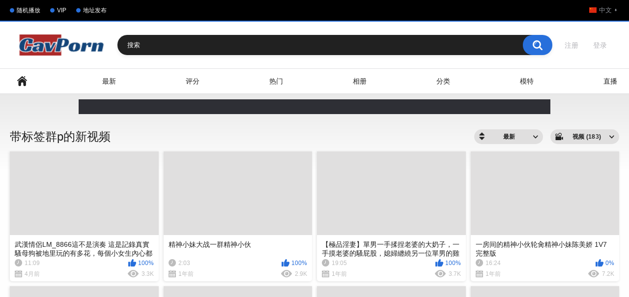

--- FILE ---
content_type: text/html; charset=utf-8
request_url: https://cav102.com/tags/p/
body_size: 10515
content:
<!DOCTYPE html>
<html lang="zh">
<head>
	<title>带标签群p的视频</title>
	<meta http-equiv="Content-Type" content="text/html; charset=utf-8"/>
	<meta name="description" content="免费观看CavPorn最近更新的自拍视频,主播视频,偷拍影片。"/>
	<meta name="keywords" content="默认关键词"/>
	
	<meta content="width=device-width, initial-scale=1.0, maximum-scale=5" name="viewport">

	<link rel="icon" href="https://cav102.com/favicon.ico" type="image/x-icon"/>
	<link rel="shortcut icon" href="https://cav102.com/favicon.ico" type="image/x-icon"/>

			<link href="https://cav102.com/static/styles/all-responsive-white.css?v4" rel="stylesheet" type="text/css"/>
		<link href="https://cav102.com/static/styles/jquery.fancybox-white.css?v8" rel="stylesheet" type="text/css"/>
	
	<script>
		var pageContext = {
															loginUrl: 'https://cav102.com/login-required/',
			animation: '200'
		};
	</script>

			<link href="https://cav102.com/rss/tags/p/" rel="alternate" type="application/rss+xml"/>
				<link href="https://cav102.com/tags/p/" rel="canonical"/>
		<meta property="og:url" content="https://cav102.com/tags/p/"/>
														<link href="https://cav102.com/tags/p/?kt_lang=en" rel="alternate" hreflang="en"/>
							 
									
					<link href="https://cav102.com/tags/p/" rel="alternate" hreflang="zh"/>
					<link href="https://cav102.com/tags/p/" rel="alternate" hreflang="x-default"/>
							 
														<link href="https://cav102.com/tags/p/?kt_lang=tw" rel="alternate" hreflang="tw"/>
							 
														<link href="https://cav102.com/tags/p/?kt_lang=ja" rel="alternate" hreflang="ja"/>
							 
			
			<meta property="og:title" content="CAVPORN,免费色情视频,免费视频,免费电影,国产自拍视频,偷拍视频"/>
				<meta property="og:image" content="https://cav102.com/contents/pqpmpcnqqspo/theme/logo.png"/>
				<meta property="og:description" content="免费观看CavPorn最近更新的自拍视频,主播视频,偷拍影片。"/>
				</head>
<body>

<div class="top-links">
	<div class="center-hold">
					<div class="network">
				<strong></strong>
				<ul>
																		<li><a href="/redirect_random_video.php" target="_blank" rel="external nofollow">随机播放</a></li>
													<li><a href="/vip.php" target="_blank" rel="external nofollow">VIP</a></li>
																						<li><a href="https://cavporn.github.io" target="_blank" rel="external nofollow">地址发布</a></li>				</ul>
			</div>
		

<div class="language-holder">
<div class="selected">
																													<img src="https://cav102.com/static/images/flags/cn.svg" alt="zh">
							<span>中文</span>
																																						<i class="icon-drop_arrow1"></i>
				</div>
				<ul class="language-drop">
																		<li>
																	<a href="https://cav102.com/tags/p/?kt_lang=en">
										<img src="https://cav102.com/static/images/flags/us.svg" alt="en">
										<span>English</span>
									</a>
															</li>
																																			<li>
																	<a href="https://cav102.com/tags/p/?kt_lang=tw">
										<img src="https://cav102.com/static/images/flags/tw.svg" alt="tw">
										<span>繁体</span>
									</a>
															</li>
																								<li>
																	<a href="https://cav102.com/tags/p/?kt_lang=ja">
										<img src="https://cav102.com/static/images/flags/jp.svg" alt="ja">
										<span>日语</span>
									</a>
															</li>
															</ul>
			</div>
		
		</div>
	</div>

<div class="container">
	<div class="header">
		<div class="header-inner">
			<div class="logo">
				<a href="https://cav102.com/"><img src="https://cav102.com/contents/pqpmpcnqqspo/theme/logo.png" height="55px" width="190px" alt="CAVPorn"/></a>
			</div>
			
						<div class="member-links">
									<ul>
						<li><a data-href="https://cav102.com/signup/" data-fancybox="ajax" id="signup">注册</a></li>
						<li><a data-href="https://cav102.com/login/" data-fancybox="ajax" id="login">登录</a></li>
					</ul>
							</div>
				
		
		
			<div class="search">
				<form id="search_form" action="https://cav102.com/search/" method="get" data-url="https://cav102.com/search/%QUERY%/">
					<span class="search-button">搜索</span>
					<div class="search-text"><input type="text" name="q" placeholder="搜索" value=""/></div>
				</form>
			</div>
			
			
			
			</div>
			
		</div>
	
	<nav>
		<div class="navigation">
			<button class="button" aria-label="menus">
				<span class="icon">
					<span class="ico-bar"></span>
					<span class="ico-bar"></span>
					<span class="ico-bar"></span>
				</span>
			</button>
						<ul class="primary">
				<li >
					<a href="https://cav102.com/" id="item1">首页</a>
				</li>
				<li >
					<a href="https://cav102.com/newvideo/" id="item2">最新</a>
				</li>
				<li >
					<a href="https://cav102.com/top-rated/" id="item3">评分</a>
				</li>
				<li >
					<a href="https://cav102.com/most-popular/" id="item4">热门</a>
				</li>
									<li >
						<a href="https://cav102.com/albums/" id="item5">相册</a>
					</li>
												<li >
						<a href="https://cav102.com/categories/" id="item6">分类</a>
					</li>
					
					

																	<li >
						<a href="https://cav102.com/models/" id="item8">模特</a>
					</li>
																				<li >
						<a href="https://zh.live.ablive.cc/?userId=9369a1837cb9ce8b94b849eab87fa233b5be0ac5f4caf5d9ea3308019f7909b9" id="item11" target="_blank">直播</a>
					</li>

																</ul>
			<ul class="secondary">
							</ul>
		</div>
	</nav>
<div class="top"><div class="ad-item">
<a href="https://ent.cgptwcn.shop/?n=6223hyrj" rel="nofollow" title="Visit our sponsor" target="_blank">
<img class="thumb lazy-load" data-webp="https://imgs.zcxm.xyz/g/8485c7f0d1d311f0a3ac0d992c4db2c6.gif" src="[data-uri]" alt='ad' height="80px" /></a>
</div>
<!--<div class="ad-item">
    <iframe id="delayedIframe" 
            width="960px" 
            title="stripchat" 
            height="80px" 
            style="display:block" 
            marginWidth="0" 
            marginHeight="0" 
            frameBorder="no">
    </iframe>
</div>
<script>
    function loadIframeContent() {
        var iframe = document.getElementById('delayedIframe');
        iframe.src = "https://creative.rmhfrtnd.com/widgets/v4/Universal?tag=girls%2Fchinese&autoplay=onHover&hideButton=1&hideTitle=1&targetDomain=live.ablive.cc&userId=9369a1837cb9ce8b94b849eab87fa233b5be0ac5f4caf5d9ea3308019f7909b9";
    }

    window.onload = loadIframeContent;
</script>--></div>

<div class="content">

	<div class="main-content">
				<div class="main-container">
						<div id="list_videos_common_videos_list">
				
				<div class="headline">
		<h1>			带标签群p的新视频		</h1>
		
																		<div class="sort">
						<span class="icon type-sort"></span>
						<strong>最新</strong>
						<ul id="list_videos_common_videos_list_sort_list">
																																							<li>
										<a data-action="ajax" data-container-id="list_videos_common_videos_list_sort_list" data-block-id="list_videos_common_videos_list" data-parameters="sort_by:video_viewed">热门</a>
									</li>
																																<li>
										<a data-action="ajax" data-container-id="list_videos_common_videos_list_sort_list" data-block-id="list_videos_common_videos_list" data-parameters="sort_by:rating">最受欢迎的</a>
									</li>
																																<li>
										<a data-action="ajax" data-container-id="list_videos_common_videos_list_sort_list" data-block-id="list_videos_common_videos_list" data-parameters="sort_by:duration">影片时长</a>
									</li>
																																<li>
										<a data-action="ajax" data-container-id="list_videos_common_videos_list_sort_list" data-block-id="list_videos_common_videos_list" data-parameters="sort_by:most_commented">最多评论</a>
									</li>
																																<li>
										<a data-action="ajax" data-container-id="list_videos_common_videos_list_sort_list" data-block-id="list_videos_common_videos_list" data-parameters="sort_by:most_favourited">最多收藏</a>
									</li>
																					</ul>
					</div>
				
									<div class="sort">
						<span class="icon type-video"></span>
						<strong>
															视频 (183)
													</strong>
						<ul>
															<li><a href="https://cav102.com/albums/tags/p/">相册 (9)</a></li>
													</ul>
					</div>
										</div>

<div class="box">
	<div class="list-videos">
		<div class="margin-fix" id="list_videos_common_videos_list_items">
															<div class="item  ">
						<a href="https://cav102.com/video/55095/lm-8866-p/" title="武漢情侶LM_8866這不是演奏 這是記錄真實騷母狗被地里玩的有多花，每個小女生內心都有一顆群p 多人、交換夢 ，只缺少引路人" >
							<div class="img">
																	<img class="thumb lazy-load" src="[data-uri]" data-original="https://cav102.com/contents/videos_screenshots/55000/55095/385x233/1.jpg" data-webp="https://cav102.com/contents/videos_screenshots/55000/55095/385x232/1.jpg" alt="武漢情侶LM_8866這不是演奏 這是記錄真實騷母狗被地里玩的有多花，每個小女生內心都有一顆群p 多人、交換夢 ，只缺少引路人" data-cnt="1"   width="385" height="233"/>
																																																						<span class="ico-fav-0 " title="加入标签" data-fav-video-id="55095" data-fav-type="0"></span>
																					<span class="ico-fav-1 " title="稍后观看" data-fav-video-id="55095" data-fav-type="1"></span>
																																										</div>
							<strong class="title">
																	武漢情侶LM_8866這不是演奏 這是記錄真實騷母狗被地里玩的有多花，每個小女生內心都有一顆群p 多人、交換夢 ，只缺少引路人
															</strong>
							<div class="wrap">
								<div class="duration">11:09</div>

																								<div class="rating positive">
									100%
								</div>
							</div>
							<div class="wrap">
																								<div class="added"><em>4月前</em></div>
								<div class="views">3.3K</div>
							</div>
						</a>
											</div>
									<div class="item  ">
						<a href="https://cav102.com/video/38471/d964bc8274e973dd77fe590e38a11bb4/" title="精神小妹大战一群精神小伙" >
							<div class="img">
																	<img class="thumb lazy-load" src="[data-uri]" data-original="https://cav102.com/contents/videos_screenshots/38000/38471/385x233/1.jpg" data-webp="https://cav102.com/contents/videos_screenshots/38000/38471/385x232/1.jpg" alt="精神小妹大战一群精神小伙" data-cnt="1"   width="385" height="233"/>
																																																						<span class="ico-fav-0 " title="加入标签" data-fav-video-id="38471" data-fav-type="0"></span>
																					<span class="ico-fav-1 " title="稍后观看" data-fav-video-id="38471" data-fav-type="1"></span>
																																										</div>
							<strong class="title">
																	精神小妹大战一群精神小伙
															</strong>
							<div class="wrap">
								<div class="duration">2:03</div>

																								<div class="rating positive">
									100%
								</div>
							</div>
							<div class="wrap">
																								<div class="added"><em>1年前</em></div>
								<div class="views">2.9K</div>
							</div>
						</a>
											</div>
									<div class="item  ">
						<a href="https://cav102.com/video/37714/496ccf3202309843f1a2b0bc83583d54/" title="【極品淫妻】單男一手揉捏老婆的大奶子，一手摸老婆的騷屁股，媳婦纏繞另一位單男的雞巴" >
							<div class="img">
																	<img class="thumb lazy-load" src="[data-uri]" data-original="https://cav102.com/contents/videos_screenshots/37000/37714/385x233/1.jpg" data-webp="https://cav102.com/contents/videos_screenshots/37000/37714/385x232/1.jpg" alt="【極品淫妻】單男一手揉捏老婆的大奶子，一手摸老婆的騷屁股，媳婦纏繞另一位單男的雞巴" data-cnt="1"   width="385" height="233"/>
																																																						<span class="ico-fav-0 " title="加入标签" data-fav-video-id="37714" data-fav-type="0"></span>
																					<span class="ico-fav-1 " title="稍后观看" data-fav-video-id="37714" data-fav-type="1"></span>
																																										</div>
							<strong class="title">
																	【極品淫妻】單男一手揉捏老婆的大奶子，一手摸老婆的騷屁股，媳婦纏繞另一位單男的雞巴
															</strong>
							<div class="wrap">
								<div class="duration">19:05</div>

																								<div class="rating positive">
									100%
								</div>
							</div>
							<div class="wrap">
																								<div class="added"><em>1年前</em></div>
								<div class="views">3.7K</div>
							</div>
						</a>
											</div>
									<div class="item  ">
						<a href="https://cav102.com/video/38470/1v7/" title="一房间的精神小伙轮肏精神小妹陈美娇 1V7 完整版" >
							<div class="img">
																	<img class="thumb lazy-load" src="[data-uri]" data-original="https://cav102.com/contents/videos_screenshots/38000/38470/385x233/1.jpg" data-webp="https://cav102.com/contents/videos_screenshots/38000/38470/385x232/1.jpg" alt="一房间的精神小伙轮肏精神小妹陈美娇 1V7 完整版" data-cnt="1"   width="385" height="233"/>
																																																						<span class="ico-fav-0 " title="加入标签" data-fav-video-id="38470" data-fav-type="0"></span>
																					<span class="ico-fav-1 " title="稍后观看" data-fav-video-id="38470" data-fav-type="1"></span>
																																										</div>
							<strong class="title">
																	一房间的精神小伙轮肏精神小妹陈美娇 1V7 完整版
															</strong>
							<div class="wrap">
								<div class="duration">16:24</div>

																								<div class="rating positive">
									0%
								</div>
							</div>
							<div class="wrap">
																								<div class="added"><em>1年前</em></div>
								<div class="views">7.2K</div>
							</div>
						</a>
											</div>
									<div class="item  ">
						<a href="https://cav102.com/video/37385/1p5/" title="小模特大本營【1P5亂倫】激情大戰！輪流上可把哥哥給干趴下了！這樣子玩到底是有多爽！！" >
							<div class="img">
																	<img class="thumb lazy-load" src="[data-uri]" data-original="https://cav102.com/contents/videos_screenshots/37000/37385/385x233/1.jpg" data-webp="https://cav102.com/contents/videos_screenshots/37000/37385/385x232/1.jpg" alt="小模特大本營【1P5亂倫】激情大戰！輪流上可把哥哥給干趴下了！這樣子玩到底是有多爽！！" data-cnt="1"   width="385" height="233"/>
																																																						<span class="ico-fav-0 " title="加入标签" data-fav-video-id="37385" data-fav-type="0"></span>
																					<span class="ico-fav-1 " title="稍后观看" data-fav-video-id="37385" data-fav-type="1"></span>
																																										</div>
							<strong class="title">
																	小模特大本營【1P5亂倫】激情大戰！輪流上可把哥哥給干趴下了！這樣子玩到底是有多爽！！
															</strong>
							<div class="wrap">
								<div class="duration">23:30</div>

																								<div class="rating positive">
									0%
								</div>
							</div>
							<div class="wrap">
																								<div class="added"><em>1年前</em></div>
								<div class="views">5.4K</div>
							</div>
						</a>
											</div>
									<div class="item  ">
						<a href="https://cav102.com/video/40870/lm-8866-vs-5-p/" title="武漢情侶真實原創 LM_8866 家庭淫亂派對 喝酒 游戲互動 我們不只是性 還有快樂 兩對情侶VS 5位單男每個女生內心都有一個群p夢 愛她就要滿足她" >
							<div class="img">
																	<img class="thumb lazy-load" src="[data-uri]" data-original="https://cav102.com/contents/videos_screenshots/40000/40870/385x233/1.jpg" data-webp="https://cav102.com/contents/videos_screenshots/40000/40870/385x232/1.jpg" alt="武漢情侶真實原創 LM_8866 家庭淫亂派對 喝酒 游戲互動 我們不只是性 還有快樂 兩對情侶VS 5位單男每個女生內心都有一個群p夢 愛她就要滿足她" data-cnt="1"   width="385" height="233"/>
																																																						<span class="ico-fav-0 " title="加入标签" data-fav-video-id="40870" data-fav-type="0"></span>
																					<span class="ico-fav-1 " title="稍后观看" data-fav-video-id="40870" data-fav-type="1"></span>
																																										</div>
							<strong class="title">
																	武漢情侶真實原創 LM_8866 家庭淫亂派對 喝酒 游戲互動 我們不只是性 還有快樂 兩對情侶VS 5位單男每個女生內心都有一個群p夢 愛她就要滿足她
															</strong>
							<div class="wrap">
								<div class="duration">13:35</div>

																								<div class="rating positive">
									87%
								</div>
							</div>
							<div class="wrap">
																								<div class="added"><em>1年前</em></div>
								<div class="views">16K</div>
							</div>
						</a>
											</div>
									<div class="item  ">
						<a href="https://cav102.com/video/37605/81db8163caed8feb0af6a07e5ab79ab4/" title="【極品母狗】騷母狗被老總叫到酒店服侍客戶" >
							<div class="img">
																	<img class="thumb lazy-load" src="[data-uri]" data-original="https://cav102.com/contents/videos_screenshots/37000/37605/385x233/1.jpg" data-webp="https://cav102.com/contents/videos_screenshots/37000/37605/385x232/1.jpg" alt="【極品母狗】騷母狗被老總叫到酒店服侍客戶" data-cnt="1"   width="385" height="233"/>
																																																						<span class="ico-fav-0 " title="加入标签" data-fav-video-id="37605" data-fav-type="0"></span>
																					<span class="ico-fav-1 " title="稍后观看" data-fav-video-id="37605" data-fav-type="1"></span>
																																										</div>
							<strong class="title">
																	【極品母狗】騷母狗被老總叫到酒店服侍客戶
															</strong>
							<div class="wrap">
								<div class="duration">45:04</div>

																								<div class="rating positive">
									0%
								</div>
							</div>
							<div class="wrap">
																								<div class="added"><em>1年前</em></div>
								<div class="views">5.1K</div>
							</div>
						</a>
											</div>
									<div class="item  ">
						<a href="https://cav102.com/video/37727/p8/" title="【淫妻群p】老婆被單男雞巴圍攻，前後夾擊，左右輪吃，長時間的小穴充血真是很敏感" >
							<div class="img">
																	<img class="thumb lazy-load" src="[data-uri]" data-original="https://cav102.com/contents/videos_screenshots/37000/37727/385x233/1.jpg" data-webp="https://cav102.com/contents/videos_screenshots/37000/37727/385x232/1.jpg" alt="【淫妻群p】老婆被單男雞巴圍攻，前後夾擊，左右輪吃，長時間的小穴充血真是很敏感" data-cnt="1"   width="385" height="233"/>
																																																						<span class="ico-fav-0 " title="加入标签" data-fav-video-id="37727" data-fav-type="0"></span>
																					<span class="ico-fav-1 " title="稍后观看" data-fav-video-id="37727" data-fav-type="1"></span>
																																										</div>
							<strong class="title">
																	【淫妻群p】老婆被單男雞巴圍攻，前後夾擊，左右輪吃，長時間的小穴充血真是很敏感
															</strong>
							<div class="wrap">
								<div class="duration">16:10</div>

																								<div class="rating positive">
									100%
								</div>
							</div>
							<div class="wrap">
																								<div class="added"><em>1年前</em></div>
								<div class="views">5.0K</div>
							</div>
						</a>
											</div>
									<div class="item  ">
						<a href="https://cav102.com/video/37587/bcde75fb3a3e0a26475c915e5939407f/" title="【极品母狗】眼睛被蒙住，男人們圍成一個圈輪奸我" >
							<div class="img">
																	<img class="thumb lazy-load" src="[data-uri]" data-original="https://cav102.com/contents/videos_screenshots/37000/37587/385x233/1.jpg" data-webp="https://cav102.com/contents/videos_screenshots/37000/37587/385x232/1.jpg" alt="【极品母狗】眼睛被蒙住，男人們圍成一個圈輪奸我" data-cnt="1"   width="385" height="233"/>
																																																						<span class="ico-fav-0 " title="加入标签" data-fav-video-id="37587" data-fav-type="0"></span>
																					<span class="ico-fav-1 " title="稍后观看" data-fav-video-id="37587" data-fav-type="1"></span>
																																										</div>
							<strong class="title">
																	【极品母狗】眼睛被蒙住，男人們圍成一個圈輪奸我
															</strong>
							<div class="wrap">
								<div class="duration">13:13</div>

																								<div class="rating positive">
									0%
								</div>
							</div>
							<div class="wrap">
																								<div class="added"><em>1年前</em></div>
								<div class="views">4.7K</div>
							</div>
						</a>
											</div>
									<div class="item  ">
						<a href="https://cav102.com/video/13824/p3/" title="年轻小情侣喜欢玩群P，跳蛋刺激自慰，呻吟不止，被多男前后夹击狠狠操." >
							<div class="img">
																	<img class="thumb lazy-load" src="[data-uri]" data-original="https://cav102.com/contents/videos_screenshots/13000/13824/385x233/1.jpg" data-webp="https://cav102.com/contents/videos_screenshots/13000/13824/385x232/1.jpg" alt="年轻小情侣喜欢玩群P，跳蛋刺激自慰，呻吟不止，被多男前后夹击狠狠操." data-cnt="1"   width="385" height="233"/>
																																																						<span class="ico-fav-0 " title="加入标签" data-fav-video-id="13824" data-fav-type="0"></span>
																					<span class="ico-fav-1 " title="稍后观看" data-fav-video-id="13824" data-fav-type="1"></span>
																																										</div>
							<strong class="title">
																	年轻小情侣喜欢玩群P，跳蛋刺激自慰，呻吟不止，被多男前后夹击狠狠操.
															</strong>
							<div class="wrap">
								<div class="duration">2:18:50</div>

																								<div class="rating positive">
									0%
								</div>
							</div>
							<div class="wrap">
																								<div class="added"><em>2年前</em></div>
								<div class="views">10K</div>
							</div>
						</a>
											</div>
									<div class="item  ">
						<a href="https://cav102.com/video/11847/ed-mosaic-amy-2/" title="ED Mosaic 極品氣質白虎粉穴女孩Amy 皮膚好的原因就是用精液敷臉 2" >
							<div class="img">
																	<img class="thumb lazy-load" src="[data-uri]" data-original="https://cav102.com/contents/videos_screenshots/11000/11847/385x233/1.jpg" data-webp="https://cav102.com/contents/videos_screenshots/11000/11847/385x232/1.jpg" alt="ED Mosaic 極品氣質白虎粉穴女孩Amy 皮膚好的原因就是用精液敷臉 2" data-cnt="5"   width="385" height="233"/>
																																																						<span class="ico-fav-0 " title="加入标签" data-fav-video-id="11847" data-fav-type="0"></span>
																					<span class="ico-fav-1 " title="稍后观看" data-fav-video-id="11847" data-fav-type="1"></span>
																																			<span class="is-hd">HD</span>							</div>
							<strong class="title">
																	ED Mosaic 極品氣質白虎粉穴女孩Amy 皮膚好的原因就是用精液敷臉 2
															</strong>
							<div class="wrap">
								<div class="duration">27:19</div>

																								<div class="rating positive">
									100%
								</div>
							</div>
							<div class="wrap">
																								<div class="added"><em>3年前</em></div>
								<div class="views">19K</div>
							</div>
						</a>
											</div>
									<div class="item  ">
						<a href="https://cav102.com/video/11841/ed-mosaic-amy-1/" title="ED Mosaic 極品氣質白虎粉穴女孩Amy 皮膚好的原因就是用精液敷臉 1" >
							<div class="img">
																	<img class="thumb lazy-load" src="[data-uri]" data-original="https://cav102.com/contents/videos_screenshots/11000/11841/385x233/1.jpg" data-webp="https://cav102.com/contents/videos_screenshots/11000/11841/385x232/1.jpg" alt="ED Mosaic 極品氣質白虎粉穴女孩Amy 皮膚好的原因就是用精液敷臉 1" data-cnt="5"   width="385" height="233"/>
																																																						<span class="ico-fav-0 " title="加入标签" data-fav-video-id="11841" data-fav-type="0"></span>
																					<span class="ico-fav-1 " title="稍后观看" data-fav-video-id="11841" data-fav-type="1"></span>
																																			<span class="is-hd">HD</span>							</div>
							<strong class="title">
																	ED Mosaic 極品氣質白虎粉穴女孩Amy 皮膚好的原因就是用精液敷臉 1
															</strong>
							<div class="wrap">
								<div class="duration">27:30</div>

																								<div class="rating positive">
									100%
								</div>
							</div>
							<div class="wrap">
																								<div class="added"><em>3年前</em></div>
								<div class="views">13K</div>
							</div>
						</a>
											</div>
									<div class="item  ">
						<a href="https://cav102.com/video/10773/5f868f0126457fdfb42ac6517fc5129e/" title="三舅與隔壁小寡婦的偷晴出軌視頻被發現了，看他還有什麼話說" >
							<div class="img">
																	<img class="thumb lazy-load" src="[data-uri]" data-original="https://cav102.com/contents/videos_screenshots/10000/10773/385x233/5.jpg" data-webp="https://cav102.com/contents/videos_screenshots/10000/10773/385x232/5.jpg" alt="三舅與隔壁小寡婦的偷晴出軌視頻被發現了，看他還有什麼話說" data-cnt="5"   width="385" height="233"/>
																																																						<span class="ico-fav-0 " title="加入标签" data-fav-video-id="10773" data-fav-type="0"></span>
																					<span class="ico-fav-1 " title="稍后观看" data-fav-video-id="10773" data-fav-type="1"></span>
																																			<span class="is-hd">HD</span>							</div>
							<strong class="title">
																	三舅與隔壁小寡婦的偷晴出軌視頻被發現了，看他還有什麼話說
															</strong>
							<div class="wrap">
								<div class="duration">8:37</div>

																								<div class="rating positive">
									100%
								</div>
							</div>
							<div class="wrap">
																								<div class="added"><em>3年前</em></div>
								<div class="views">8.2K</div>
							</div>
						</a>
											</div>
									<div class="item  ">
						<a href="https://cav102.com/video/10727/5203/" title="【性癮美少女 無性不歡】極品援交少女『黃芮芮』最強付費訂閱 瘋狂群交亂操 前裹後操 (5)" >
							<div class="img">
																	<img class="thumb lazy-load" src="[data-uri]" data-original="https://cav102.com/contents/videos_screenshots/10000/10727/385x233/1.jpg" data-webp="https://cav102.com/contents/videos_screenshots/10000/10727/385x232/1.jpg" alt="【性癮美少女 無性不歡】極品援交少女『黃芮芮』最強付費訂閱 瘋狂群交亂操 前裹後操 (5)" data-cnt="5"   width="385" height="233"/>
																																																						<span class="ico-fav-0 " title="加入标签" data-fav-video-id="10727" data-fav-type="0"></span>
																					<span class="ico-fav-1 " title="稍后观看" data-fav-video-id="10727" data-fav-type="1"></span>
																																			<span class="is-hd">HD</span>							</div>
							<strong class="title">
																	【性癮美少女 無性不歡】極品援交少女『黃芮芮』最強付費訂閱 瘋狂群交亂操 前裹後操 (5)
															</strong>
							<div class="wrap">
								<div class="duration">1:31</div>

																								<div class="rating positive">
									0%
								</div>
							</div>
							<div class="wrap">
																								<div class="added"><em>3年前</em></div>
								<div class="views">9.5K</div>
							</div>
						</a>
											</div>
									<div class="item  ">
						<a href="https://cav102.com/video/10716/3337/" title="【性癮美少女 無性不歡】極品援交少女『黃芮芮』最強付費訂閱 瘋狂群交亂操 前裹後操 (3)" >
							<div class="img">
																	<img class="thumb lazy-load" src="[data-uri]" data-original="https://cav102.com/contents/videos_screenshots/10000/10716/385x233/2.jpg" data-webp="https://cav102.com/contents/videos_screenshots/10000/10716/385x232/2.jpg" alt="【性癮美少女 無性不歡】極品援交少女『黃芮芮』最強付費訂閱 瘋狂群交亂操 前裹後操 (3)" data-cnt="5"   width="385" height="233"/>
																																																						<span class="ico-fav-0 " title="加入标签" data-fav-video-id="10716" data-fav-type="0"></span>
																					<span class="ico-fav-1 " title="稍后观看" data-fav-video-id="10716" data-fav-type="1"></span>
																																			<span class="is-hd">HD</span>							</div>
							<strong class="title">
																	【性癮美少女 無性不歡】極品援交少女『黃芮芮』最強付費訂閱 瘋狂群交亂操 前裹後操 (3)
															</strong>
							<div class="wrap">
								<div class="duration">2:04</div>

																								<div class="rating positive">
									0%
								</div>
							</div>
							<div class="wrap">
																								<div class="added"><em>3年前</em></div>
								<div class="views">9.7K</div>
							</div>
						</a>
											</div>
									<div class="item  ">
						<a href="https://cav102.com/video/10721/7170/" title="【性癮美少女 無性不歡】極品援交少女『黃芮芮』最強付費訂閱 瘋狂群交亂操 前裹後操 (7)" >
							<div class="img">
																	<img class="thumb lazy-load" src="[data-uri]" data-original="https://cav102.com/contents/videos_screenshots/10000/10721/385x233/4.jpg" data-webp="https://cav102.com/contents/videos_screenshots/10000/10721/385x232/4.jpg" alt="【性癮美少女 無性不歡】極品援交少女『黃芮芮』最強付費訂閱 瘋狂群交亂操 前裹後操 (7)" data-cnt="5"   width="385" height="233"/>
																																																						<span class="ico-fav-0 " title="加入标签" data-fav-video-id="10721" data-fav-type="0"></span>
																					<span class="ico-fav-1 " title="稍后观看" data-fav-video-id="10721" data-fav-type="1"></span>
																																			<span class="is-hd">HD</span>							</div>
							<strong class="title">
																	【性癮美少女 無性不歡】極品援交少女『黃芮芮』最強付費訂閱 瘋狂群交亂操 前裹後操 (7)
															</strong>
							<div class="wrap">
								<div class="duration">1:04</div>

																								<div class="rating positive">
									0%
								</div>
							</div>
							<div class="wrap">
																								<div class="added"><em>3年前</em></div>
								<div class="views">9.7K</div>
							</div>
						</a>
											</div>
									<div class="item  ">
						<a href="https://cav102.com/video/10763/641a4d7d3348d912bf9a40b252ea0dd3/" title="【最新封神❤️父女亂倫】海角社區女主視角亂倫新作-我的小計謀得逞 跟老爸來個車震 結果老媽電話打來……" >
							<div class="img">
																	<img class="thumb lazy-load" src="[data-uri]" data-original="https://cav102.com/contents/videos_screenshots/10000/10763/385x233/4.jpg" data-webp="https://cav102.com/contents/videos_screenshots/10000/10763/385x232/4.jpg" alt="【最新封神❤️父女亂倫】海角社區女主視角亂倫新作-我的小計謀得逞 跟老爸來個車震 結果老媽電話打來……" data-cnt="5"   width="385" height="233"/>
																																																						<span class="ico-fav-0 " title="加入标签" data-fav-video-id="10763" data-fav-type="0"></span>
																					<span class="ico-fav-1 " title="稍后观看" data-fav-video-id="10763" data-fav-type="1"></span>
																																			<span class="is-hd">HD</span>							</div>
							<strong class="title">
																	【最新封神❤️父女亂倫】海角社區女主視角亂倫新作-我的小計謀得逞 跟老爸來個車震 結果老媽電話打來……
															</strong>
							<div class="wrap">
								<div class="duration">11:08</div>

																								<div class="rating positive">
									75%
								</div>
							</div>
							<div class="wrap">
																								<div class="added"><em>3年前</em></div>
								<div class="views">30K</div>
							</div>
						</a>
											</div>
									<div class="item  ">
						<a href="https://cav102.com/video/10719/2449/" title="【性癮美少女 無性不歡】極品援交少女『黃芮芮』最強付費訂閱 瘋狂群交亂操 前裹後操 (2)" >
							<div class="img">
																	<img class="thumb lazy-load" src="[data-uri]" data-original="https://cav102.com/contents/videos_screenshots/10000/10719/385x233/5.jpg" data-webp="https://cav102.com/contents/videos_screenshots/10000/10719/385x232/5.jpg" alt="【性癮美少女 無性不歡】極品援交少女『黃芮芮』最強付費訂閱 瘋狂群交亂操 前裹後操 (2)" data-cnt="5"   width="385" height="233"/>
																																																						<span class="ico-fav-0 " title="加入标签" data-fav-video-id="10719" data-fav-type="0"></span>
																					<span class="ico-fav-1 " title="稍后观看" data-fav-video-id="10719" data-fav-type="1"></span>
																																			<span class="is-hd">HD</span>							</div>
							<strong class="title">
																	【性癮美少女 無性不歡】極品援交少女『黃芮芮』最強付費訂閱 瘋狂群交亂操 前裹後操 (2)
															</strong>
							<div class="wrap">
								<div class="duration">2:26</div>

																								<div class="rating positive">
									0%
								</div>
							</div>
							<div class="wrap">
																								<div class="added"><em>3年前</em></div>
								<div class="views">11K</div>
							</div>
						</a>
											</div>
									<div class="item  ">
						<a href="https://cav102.com/video/10771/85393545c10f8708b65580e3625e04d2/" title="妹妹偷偷請病假回家，亂倫兄妹打了一下午撲克，病居然好了" >
							<div class="img">
																	<img class="thumb lazy-load" src="[data-uri]" data-original="https://cav102.com/contents/videos_screenshots/10000/10771/385x233/4.jpg" data-webp="https://cav102.com/contents/videos_screenshots/10000/10771/385x232/4.jpg" alt="妹妹偷偷請病假回家，亂倫兄妹打了一下午撲克，病居然好了" data-cnt="5"   width="385" height="233"/>
																																																						<span class="ico-fav-0 " title="加入标签" data-fav-video-id="10771" data-fav-type="0"></span>
																					<span class="ico-fav-1 " title="稍后观看" data-fav-video-id="10771" data-fav-type="1"></span>
																																										</div>
							<strong class="title">
																	妹妹偷偷請病假回家，亂倫兄妹打了一下午撲克，病居然好了
															</strong>
							<div class="wrap">
								<div class="duration">15:08</div>

																								<div class="rating positive">
									100%
								</div>
							</div>
							<div class="wrap">
																								<div class="added"><em>3年前</em></div>
								<div class="views">11K</div>
							</div>
						</a>
											</div>
									<div class="item  ">
						<a href="https://cav102.com/video/10701/6187/" title="【性癮美少女 無性不歡】極品援交少女『黃芮芮』最強付費訂閱 瘋狂群交亂操 前裹後操 (6)" >
							<div class="img">
																	<img class="thumb lazy-load" src="[data-uri]" data-original="https://cav102.com/contents/videos_screenshots/10000/10701/385x233/2.jpg" data-webp="https://cav102.com/contents/videos_screenshots/10000/10701/385x232/2.jpg" alt="【性癮美少女 無性不歡】極品援交少女『黃芮芮』最強付費訂閱 瘋狂群交亂操 前裹後操 (6)" data-cnt="5"   width="385" height="233"/>
																																																						<span class="ico-fav-0 " title="加入标签" data-fav-video-id="10701" data-fav-type="0"></span>
																					<span class="ico-fav-1 " title="稍后观看" data-fav-video-id="10701" data-fav-type="1"></span>
																																			<span class="is-hd">HD</span>							</div>
							<strong class="title">
																	【性癮美少女 無性不歡】極品援交少女『黃芮芮』最強付費訂閱 瘋狂群交亂操 前裹後操 (6)
															</strong>
							<div class="wrap">
								<div class="duration">1:34</div>

																								<div class="rating positive">
									0%
								</div>
							</div>
							<div class="wrap">
																								<div class="added"><em>3年前</em></div>
								<div class="views">9.8K</div>
							</div>
						</a>
											</div>
									<div class="item  ">
						<a href="https://cav102.com/video/10737/8147/" title="【性癮美少女 無性不歡】極品援交少女『黃芮芮』最強付費訂閱 瘋狂群交亂操 前裹後操 (8)" >
							<div class="img">
																	<img class="thumb lazy-load" src="[data-uri]" data-original="https://cav102.com/contents/videos_screenshots/10000/10737/385x233/5.jpg" data-webp="https://cav102.com/contents/videos_screenshots/10000/10737/385x232/5.jpg" alt="【性癮美少女 無性不歡】極品援交少女『黃芮芮』最強付費訂閱 瘋狂群交亂操 前裹後操 (8)" data-cnt="5"   width="385" height="233"/>
																																																						<span class="ico-fav-0 " title="加入标签" data-fav-video-id="10737" data-fav-type="0"></span>
																					<span class="ico-fav-1 " title="稍后观看" data-fav-video-id="10737" data-fav-type="1"></span>
																																			<span class="is-hd">HD</span>							</div>
							<strong class="title">
																	【性癮美少女 無性不歡】極品援交少女『黃芮芮』最強付費訂閱 瘋狂群交亂操 前裹後操 (8)
															</strong>
							<div class="wrap">
								<div class="duration">7:09</div>

																								<div class="rating positive">
									0%
								</div>
							</div>
							<div class="wrap">
																								<div class="added"><em>3年前</em></div>
								<div class="views">8.3K</div>
							</div>
						</a>
											</div>
									<div class="item  ">
						<a href="https://cav102.com/video/10718/1786/" title="【性癮美少女 無性不歡】極品援交少女『黃芮芮』最強付費訂閱 瘋狂群交亂操 前裹後操 (1)" >
							<div class="img">
																	<img class="thumb lazy-load" src="[data-uri]" data-original="https://cav102.com/contents/videos_screenshots/10000/10718/385x233/4.jpg" data-webp="https://cav102.com/contents/videos_screenshots/10000/10718/385x232/4.jpg" alt="【性癮美少女 無性不歡】極品援交少女『黃芮芮』最強付費訂閱 瘋狂群交亂操 前裹後操 (1)" data-cnt="5"   width="385" height="233"/>
																																																						<span class="ico-fav-0 " title="加入标签" data-fav-video-id="10718" data-fav-type="0"></span>
																					<span class="ico-fav-1 " title="稍后观看" data-fav-video-id="10718" data-fav-type="1"></span>
																																			<span class="is-hd">HD</span>							</div>
							<strong class="title">
																	【性癮美少女 無性不歡】極品援交少女『黃芮芮』最強付費訂閱 瘋狂群交亂操 前裹後操 (1)
															</strong>
							<div class="wrap">
								<div class="duration">4:06</div>

																								<div class="rating positive">
									0%
								</div>
							</div>
							<div class="wrap">
																								<div class="added"><em>3年前</em></div>
								<div class="views">11K</div>
							</div>
						</a>
											</div>
									<div class="item  ">
						<a href="https://cav102.com/video/10785/c71170f95b5a5fdbfed0f9760a30726d/" title="好色叔父之迷奸粉鮑處女二侄女" >
							<div class="img">
																	<img class="thumb lazy-load" src="[data-uri]" data-original="https://cav102.com/contents/videos_screenshots/10000/10785/385x233/5.jpg" data-webp="https://cav102.com/contents/videos_screenshots/10000/10785/385x232/5.jpg" alt="好色叔父之迷奸粉鮑處女二侄女" data-cnt="5"   width="385" height="233"/>
																																																						<span class="ico-fav-0 " title="加入标签" data-fav-video-id="10785" data-fav-type="0"></span>
																					<span class="ico-fav-1 " title="稍后观看" data-fav-video-id="10785" data-fav-type="1"></span>
																																			<span class="is-hd">HD</span>							</div>
							<strong class="title">
																	好色叔父之迷奸粉鮑處女二侄女
															</strong>
							<div class="wrap">
								<div class="duration">7:04</div>

																								<div class="rating positive">
									0%
								</div>
							</div>
							<div class="wrap">
																								<div class="added"><em>3年前</em></div>
								<div class="views">12K</div>
							</div>
						</a>
											</div>
									<div class="item  ">
						<a href="https://cav102.com/video/10776/3p3/" title="（原創）三十七、南方老哥千里操逼，與我倆母子3P" >
							<div class="img">
																	<img class="thumb lazy-load" src="[data-uri]" data-original="https://cav102.com/contents/videos_screenshots/10000/10776/385x233/2.jpg" data-webp="https://cav102.com/contents/videos_screenshots/10000/10776/385x232/2.jpg" alt="（原創）三十七、南方老哥千里操逼，與我倆母子3P" data-cnt="5"   width="385" height="233"/>
																																																						<span class="ico-fav-0 " title="加入标签" data-fav-video-id="10776" data-fav-type="0"></span>
																					<span class="ico-fav-1 " title="稍后观看" data-fav-video-id="10776" data-fav-type="1"></span>
																																			<span class="is-hd">HD</span>							</div>
							<strong class="title">
																	（原創）三十七、南方老哥千里操逼，與我倆母子3P
															</strong>
							<div class="wrap">
								<div class="duration">19:45</div>

																								<div class="rating positive">
									70%
								</div>
							</div>
							<div class="wrap">
																								<div class="added"><em>3年前</em></div>
								<div class="views">78K</div>
							</div>
						</a>
											</div>
												</div>
	</div>
</div>
									<div class="pagination" id="list_videos_common_videos_list_pagination">
			<div class="pagination-holder">
				<ul>
											<li class="prev"><span>往后</span></li>
																<li class="first"><span>第一</span></li>
										
																		<li class="page-current"><span>1</span></li>
																								<li class="page"><a href="#videos" data-action="ajax" data-container-id="list_videos_common_videos_list_pagination" data-block-id="list_videos_common_videos_list" data-parameters="sort_by:post_date;from:2">2</a></li>
																								<li class="page"><a href="#videos" data-action="ajax" data-container-id="list_videos_common_videos_list_pagination" data-block-id="list_videos_common_videos_list" data-parameters="sort_by:post_date;from:3">3</a></li>
																								<li class="page"><a href="#videos" data-action="ajax" data-container-id="list_videos_common_videos_list_pagination" data-block-id="list_videos_common_videos_list" data-parameters="sort_by:post_date;from:4">4</a></li>
																								<li class="page"><a href="#videos" data-action="ajax" data-container-id="list_videos_common_videos_list_pagination" data-block-id="list_videos_common_videos_list" data-parameters="sort_by:post_date;from:5">5</a></li>
																								<li class="page"><a href="#videos" data-action="ajax" data-container-id="list_videos_common_videos_list_pagination" data-block-id="list_videos_common_videos_list" data-parameters="sort_by:post_date;from:6">6</a></li>
																								<li class="page"><a href="#videos" data-action="ajax" data-container-id="list_videos_common_videos_list_pagination" data-block-id="list_videos_common_videos_list" data-parameters="sort_by:post_date;from:7">7</a></li>
																								<li class="page"><a href="#videos" data-action="ajax" data-container-id="list_videos_common_videos_list_pagination" data-block-id="list_videos_common_videos_list" data-parameters="sort_by:post_date;from:8">8</a></li>
											
																<li class="last"><a href="#videos" data-action="ajax" data-container-id="list_videos_common_videos_list_pagination" data-block-id="list_videos_common_videos_list" data-parameters="sort_by:post_date;from:8">最后</a></li>
																<li class="next"><a href="#videos" data-action="ajax" data-container-id="list_videos_common_videos_list_pagination" data-block-id="list_videos_common_videos_list" data-parameters="sort_by:post_date;from:2">往前</a></li>
									</ul>
<a style="visibility: hidden;" id="list_videos_common_videos_list_pagination_num" href="#videos" data-action="ajax" data-container-id="list_videos_common_videos_list_pagination" data-block-id="list_videos_common_videos_list" data-parameters="sort_by:post_date;from:0"></a>
				<input style="display: inline-block;color: #000;font-size: 12px;font-weight: 500;letter-spacing:.3px;border-radius: 15px;padding: 8px 10px;background-color: #e0dfdf;max-width: 72px;" type="text" id="list_videos_common_videos_list_myPageNum" placeholder="输入页数" >
<button style="display: inline-block;color: #fff;font-size: 12px;font-weight: 500;letter-spacing:.3px;border-radius: 15px;padding: 6px 8px;background-color: #f15f5f;max-width: 50px;" onclick="list_videos_common_videos_list_pagechange('list_videos_common_videos_list', 8)">GO</button>

<script>
function list_videos_common_videos_list_pagechange(link_id, page_total) {
var mynum = document.getElementById("list_videos_common_videos_list_myPageNum").value;
if(mynum <= page_total) {
var parameter = "sort_by:post_date;from:" + mynum;
var new_link_id = link_id + '_pagination_num';
document.getElementById(new_link_id).setAttribute("data-parameters", parameter);
new_link_id = '#' + link_id + '_pagination_num';
$(new_link_id).click();
} else {
alert("无效的页数");
}
}
</script>
			</div>
		</div>
	</div>
		</div>
	</div>
			<div class="box tags-cloud">
			<a href="https://cav102.com/tags/b161060a384f48bf71bb5b54fa3c5b43/" style="font-weight: bold; font-size: 16px;">福利</a>
		&nbsp;&nbsp;
			<a href="https://cav102.com/tags/584001cb8bcec7b40bb9dc280e7dd9eb/" style="font-weight: bold; font-size: 14px;">尤物</a>
		&nbsp;&nbsp;
			<a href="https://cav102.com/tags/4a73f832b3d29f15c2ff21f385d0266a/" style="font-weight: bold; font-size: 16px;">极品</a>
		&nbsp;&nbsp;
			<a href="https://cav102.com/tags/40932469674eb921de04b0f9c25a9c06/" style="font-weight: bold; font-size: 12px;">校花</a>
		&nbsp;&nbsp;
			<a href="https://cav102.com/tags/186a8d5dc0c7d9d552e26ad8bd5e8b7b/" style="font-weight: bold; font-size: 13px;">調教</a>
		&nbsp;&nbsp;
			<a href="https://cav102.com/tags/ae8e53e3f5929ffcf2d1ef7e29d0fdce/" style="font-weight: bold; font-size: 16px;">私拍</a>
		&nbsp;&nbsp;
			<a href="https://cav102.com/tags/272a75db6ad2f170ea48ef402f8ac517/" style="font-weight: bold; font-size: 16px;">反差</a>
		&nbsp;&nbsp;
			<a href="https://cav102.com/tags/51a5e2d84fadac2b8fe2ed383196ca19/" style="font-weight: bold; font-size: 12px;">嫩妹</a>
		&nbsp;&nbsp;
			<a href="https://cav102.com/tags/302efeb104b38ff4e866f3768df24e74/" style="font-weight: bold; font-size: 15px;">啪啪</a>
		&nbsp;&nbsp;
			<a href="https://cav102.com/tags/5ea6e406ccf808abf028961f6d67366a/" style="font-weight: bold; font-size: 15px;">反差婊</a>
		&nbsp;&nbsp;
			<a href="https://cav102.com/tags/6535da4d960ee03116601a40ac870caf/" style="font-weight: bold; font-size: 14px;">高顏值</a>
		&nbsp;&nbsp;
			<a href="https://cav102.com/tags/4be5dfc95b489c2fcc2218feaac5e688/" style="font-weight: bold; font-size: 15px;">御姐</a>
		&nbsp;&nbsp;
			<a href="https://cav102.com/tags/0f22435eff2b8294838a795cc010a44d/" style="font-weight: bold; font-size: 13px;">粉嫩</a>
		&nbsp;&nbsp;
			<a href="https://cav102.com/tags/999ce6b4456e1d5eb4184b1cb15f8b91/" style="font-weight: bold; font-size: 16px;">女神</a>
		&nbsp;&nbsp;
			<a href="https://cav102.com/tags/db8d7c293183928a1d511c32f1f74b54/" style="font-weight: bold; font-size: 12px;">露出</a>
		&nbsp;&nbsp;
			<a href="https://cav102.com/tags/872dc09d9e3f3a2a4fe14c610a27836c/" style="font-weight: bold; font-size: 14px;">內射</a>
		&nbsp;&nbsp;
			<a href="https://cav102.com/tags/onlyfans/" style="font-weight: bold; font-size: 13px;">onlyfans</a>
		&nbsp;&nbsp;
			<a href="https://cav102.com/tags/861219405d0d04c0aa5d544f798c1ade/" style="font-weight: bold; font-size: 13px;">美乳</a>
		&nbsp;&nbsp;
			<a href="https://cav102.com/tags/ba2567f3fccb65260a31d8dd3416dfb2/" style="font-weight: bold; font-size: 12px;">露脸</a>
		&nbsp;&nbsp;
			<a href="https://cav102.com/tags/e37529d3d4e467e1fa77988aceff918c/" style="font-weight: bold; font-size: 14px;">萝莉</a>
		&nbsp;&nbsp;
			<a href="https://cav102.com/tags/22/" style="font-weight: bold; font-size: 14px;">2</a>
		&nbsp;&nbsp;
			<a href="https://cav102.com/tags/862346c10c9e8f97758f23fa7acb0c31/" style="font-weight: bold; font-size: 13px;">走光</a>
		&nbsp;&nbsp;
			<a href="https://cav102.com/tags/c36de8a4f577ba59a01eea846aa05d9b/" style="font-weight: bold; font-size: 14px;">黑絲</a>
		&nbsp;&nbsp;
			<a href="https://cav102.com/tags/cfa70d1062bf817bbafd454dc1e8891d/" style="font-weight: bold; font-size: 15px;">调教</a>
		&nbsp;&nbsp;
			<a href="https://cav102.com/tags/c9b44b8a29b47a0807aab603062d720d/" style="font-weight: bold; font-size: 14px;">美女</a>
		&nbsp;&nbsp;
			<a href="https://cav102.com/tags/2f4ed65c27eda9d613a17d57d8274486/" style="font-weight: bold; font-size: 14px;">裸舞</a>
		&nbsp;&nbsp;
			<a href="https://cav102.com/tags/6970c18810feaa4e2f07fab84144a1b5/" style="font-weight: bold; font-size: 15px;">主播</a>
		&nbsp;&nbsp;
			<a href="https://cav102.com/tags/dbda2302b1b509a5dffd76e5028f962f/" style="font-weight: bold; font-size: 16px;">推特</a>
		&nbsp;&nbsp;
			<a href="https://cav102.com/tags/ai2/" style="font-weight: bold; font-size: 12px;">ai</a>
		&nbsp;&nbsp;
			<a href="https://cav102.com/tags/a24480c564e0a5323651a7b7ce535da2/" style="font-weight: bold; font-size: 14px;">福利秀</a>
		&nbsp;&nbsp;
			<a href="https://cav102.com/tags/c89e785f5cafa30b7d080829a788fb64/" style="font-weight: bold; font-size: 16px;">母狗</a>
		&nbsp;&nbsp;
			<a href="https://cav102.com/tags/45779a6a12b39e7993f91e8a1cd4e01f/" style="font-weight: bold; font-size: 12px;">漂亮</a>
		&nbsp;&nbsp;
			<a href="https://cav102.com/tags/a472ecd6b20a9a887c8ab73ee2c11f80/" style="font-weight: bold; font-size: 12px;">道具</a>
		&nbsp;&nbsp;
			<a href="https://cav102.com/tags/ba57d4f35b136104d2a17d04ac652ffa/" style="font-weight: bold; font-size: 16px;">巨乳</a>
		&nbsp;&nbsp;
			<a href="https://cav102.com/tags/fdafe4bc6ba775c87b83b94d7f72fdf0/" style="font-weight: bold; font-size: 13px;">網紅</a>
		&nbsp;&nbsp;
			<a href="https://cav102.com/tags/68da383f034379ee509d29302d7a8c5c/" style="font-weight: bold; font-size: 15px;">最新</a>
		&nbsp;&nbsp;
			<a href="https://cav102.com/tags/eedc538cdf017b4ca3a1904797e61d5a/" style="font-weight: bold; font-size: 16px;">合集</a>
		&nbsp;&nbsp;
			<a href="https://cav102.com/tags/5c8e99148deea0ba37bd33df812cf0ac/" style="font-weight: bold; font-size: 15px;">网红</a>
		&nbsp;&nbsp;
			<a href="https://cav102.com/tags/f4e3a2e17aa68100b893ddd580c8b407/" style="font-weight: bold; font-size: 14px;">性感</a>
		&nbsp;&nbsp;
			<a href="https://cav102.com/tags/95c67022312404962c483b8b2d3eac71/" style="font-weight: bold; font-size: 13px;">口交</a>
		&nbsp;&nbsp;
			<a href="https://cav102.com/tags/cb993d42d8fcd1e962b707adbf37a28b/" style="font-weight: bold; font-size: 13px;">推特网红</a>
		&nbsp;&nbsp;
			<a href="https://cav102.com/tags/3p/" style="font-weight: bold; font-size: 12px;">3p</a>
		&nbsp;&nbsp;
			<a href="https://cav102.com/tags/257c40e2b4c9dc4016a23fa16a658d97/" style="font-weight: bold; font-size: 12px;">模特</a>
		&nbsp;&nbsp;
			<a href="https://cav102.com/tags/036240b33c82a37871e015b961517e6e/" style="font-weight: bold; font-size: 13px;">姐姐</a>
		&nbsp;&nbsp;
			<a href="https://cav102.com/tags/12f19d5ce4d3e78f25dbdbc1f690f282/" style="font-weight: bold; font-size: 16px;">自慰</a>
		&nbsp;&nbsp;
			<a href="https://cav102.com/tags/d998d42ba396a360cc309ddccfac0d81/" style="font-weight: bold; font-size: 12px;">大奶</a>
		&nbsp;&nbsp;
			<a href="https://cav102.com/tags/1/" style="font-weight: bold; font-size: 15px;">1</a>
		&nbsp;&nbsp;
			<a href="https://cav102.com/tags/20da89baaa90fa5a7dab374e7928f86d/" style="font-weight: bold; font-size: 15px;">福利姬</a>
		&nbsp;&nbsp;
			<a href="https://cav102.com/tags/168d869dd5c568af83437baf1c48d7e3/" style="font-weight: bold; font-size: 15px;">白虎</a>
		&nbsp;&nbsp;
			<a href="https://cav102.com/tags/adbd0ec34178b1cd93e57de24adee20d/" style="font-weight: bold; font-size: 13px;">高潮</a>
		&nbsp;&nbsp;
		<a href="https://cav102.com/tags/" class="all">显示所有标签</a>
</div>
	
						<p class="text">
				Sample SEO text for showing on 群p tag page. Here you can use <strong>HTML tags</strong>. Here you can show random best words.
			</p>
		
	</div>


<div class="footer-margin">

					<div class="content">
				<div class="box bottom-adv"><!----></div>
			</div>
			</div>
</div>
<div class="footer-desktop footer">
<div class="wrapper footer-top">
<div class='footer-row'>
<div class="column">
<div class="logo">
<a href="https://cav102.com/"><img src="https://cav102.com/contents/pqpmpcnqqspo/theme/logo.png" height="55px" width="190px" alt="CAVPorn"/></a>
</div>
<div class="copyright font-12-15">© 2013 - 2025, CavPorn.com - Free porn videos</div>
</div>
<div class="column font-14-18">
<div class="column-label">Information</div>
<a href="https://cav102.com/terms/">规则</a>
<a href="https://cav102.com/dmca/">DMCA</a>
<a href="https://cav102.com/2257/">18 U.S.C. 2257</a>
<a href="/sitemap/">Sitemap</a>
</div>

<div class="column font-14-1">
<div class="column-label">Help</div>
<a data-href="https://cav102.com/feedback/" data-fancybox="ajax">反馈/联系我们</a>
</div>
</div>
<div class="wrapper footer-bottom">
			警告：禁止发表有人兽交，儿童色情，暴力，血腥，变态及令人呕心之内容。未满18岁者或所在地区法律不允许成人内容者，请马上离开，否则后果自负。
		</div>
		</div><div>

<script>
  const univresalP = function() {
    const puURLstrpcht = 'https://go.godkc.com/smartpop/94820b9d6ca2644fcd02566bf8c0088f2557b36ce1f06fae82759d9ec20fc750?userId=0c741147cbc98b415ad5e3e5387f5661250e539fc954b6cb6f1b172d01eb82af';
    const interval = 3600;
    const maxPopunders = 1; // maximum number of times to show the popunder within the interval
    const delayBetweenPopunders = 0; // delay between popunders in seconds

    // Initialize the timestamps and counter if they don't exist
    if (typeof localStorage.puTSstrpcht === 'undefined') {
      localStorage.puTSstrpcht = Math.round(+new Date() / 1000);
    }
    if (typeof localStorage.puCountstrpcht === 'undefined') {
      localStorage.puCountstrpcht = 0;
    }
    if (typeof localStorage.lastPopunderTS === 'undefined') {
      localStorage.lastPopunderTS = 0;
    }

    const checkInterval = function() {
      const currentTS = Math.round(+new Date() / 1000);
      if (parseInt(localStorage.puTSstrpcht) <= currentTS - interval) {
        localStorage.puCountstrpcht = 0;
        localStorage.puTSstrpcht = currentTS;
      }
    };

    const handlePopunder = function(e) {
      const currentTS = Math.round(+new Date() / 1000);

      if (parseInt(localStorage.puCountstrpcht) >= maxPopunders) {
        checkInterval();
      }

      if (parseInt(localStorage.puCountstrpcht) < maxPopunders && currentTS - parseInt(localStorage.lastPopunderTS) >= delayBetweenPopunders) {
        e.preventDefault();
        window.open(puURLstrpcht, '_blank');
        localStorage.puTSstrpcht = currentTS;
        localStorage.lastPopunderTS = currentTS;
        localStorage.puCountstrpcht = parseInt(localStorage.puCountstrpcht) + 1;
      }
    };

    document.addEventListener('click', function(e) {
      if (e.target.closest('iframe')) {
        return; // Ignore clicks inside iframes
      }

      handlePopunder(e);
    });

    const focusListener = function() {
      window.addEventListener('blur', function onBlur() {
        if (document.activeElement.tagName === 'IFRAME') {
          handlePopunder({ preventDefault: () => {} });
        }
        window.removeEventListener('blur', onBlur);
        setTimeout(() => {
          window.addEventListener('blur', onBlur);
        }, 100);
      });
    };

    focusListener();
  };

  window.onload = univresalP;
</script>


	<script src="https://cav102.com/static/js/main.min.js"></script>
	<script>
		$.blockUI.defaults.overlayCSS = {cursor: 'wait'};

					$.Autocomplete.defaults.minChars = 3;
			$.Autocomplete.defaults.deferRequestBy = 100;
			$.Autocomplete.defaults.serviceUrl = 'https://cav102.com/suggest/';
						</script>
	
</body>
</html>